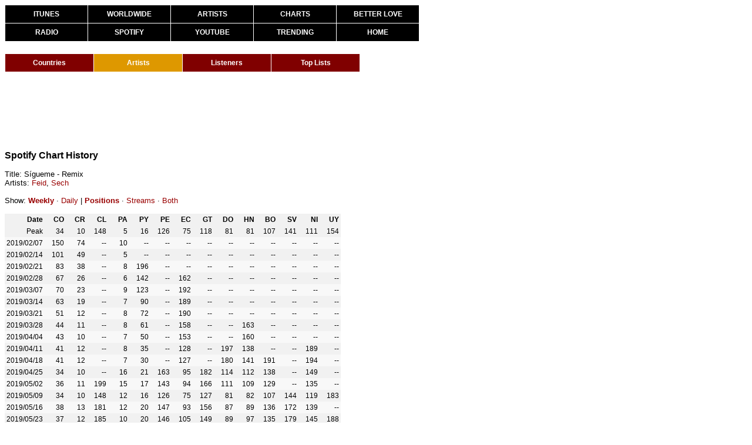

--- FILE ---
content_type: text/html
request_url: https://kworb.net/spotify/track/7IpRYJ71dk98P0SmgnNLYh.html
body_size: 5808
content:
<!DOCTYPE html>
<html lang="en"><head><title>Feid - Sígueme - Remix - Spotify Chart History</title>
<link rel="stylesheet" type="text/css" href="/css/standard0002.css" />
<link rel="stylesheet" type="text/css" href="/css/tables0010.css" />
<link rel="stylesheet" type="text/css" href="/css/menus0001.css" />
<meta http-equiv="Content-Type" content="text/html; charset=UTF-8">
<meta name="description" content="A website that collects and analyzes music data from around the world. All of the charts, sales and streams, constantly updated.">
<meta name="keywords" content="music, charts, iTunes, Spotify, YouTube, artists, radio, popularity, sales, streaming, views, certifications">
<script src="https://ajax.googleapis.com/ajax/libs/jquery/1.12.4/jquery.min.js"></script>
<script src="/sorttable.js"></script>
<script>
  (function(i,s,o,g,r,a,m){i['GoogleAnalyticsObject']=r;i[r]=i[r]||function(){
  (i[r].q=i[r].q||[]).push(arguments)},i[r].l=1*new Date();a=s.createElement(o),
  m=s.getElementsByTagName(o)[0];a.async=1;a.src=g;m.parentNode.insertBefore(a,m)
  })(window,document,'script','//www.google-analytics.com/analytics.js','ga');

  ga('create', 'UA-9102029-6', 'auto');
  ga('send', 'pageview');

</script>
<!-- Global site tag (gtag.js) - Google Analytics -->
<script async src="https://www.googletagmanager.com/gtag/js?id=G-KT17KMYDCD"></script>
<script>
  window.dataLayer = window.dataLayer || [];
  function gtag(){dataLayer.push(arguments);}
  gtag('js', new Date());

  gtag('config', 'G-KT17KMYDCD');
</script>
</head><body><div class="container">
<div id="mainmenu" class="subcontainer">
<ul>
<li class="top"><a href="/pop">ITUNES</a></li>
<li class="top"><a href="/ww">WORLDWIDE</a></li>
<li class="top"><a href="/itunes">ARTISTS</a></li>
<li class="top"><a href="/charts">CHARTS</a></li>
<li class="top right"><a href="https://www.youtube.com/watch?v=w1v3Zwy622Q">BETTER LOVE</a></li>
<li><a href="/radio">RADIO</a></li>
<li><a href="/spotify">SPOTIFY</a></li>
<li><a href="/youtube">YOUTUBE</a></li>
<li><a href="/youtube/trending.html">TRENDING</a></li>
<li class="right"><a href="/">HOME</a></li>
</ul>
</div>
<div id="submenu" class="subcontainer"><ul class="spotifymenu"><li><a href="/spotify/">Countries</a></li><li><a class="chosen" href="/spotify/artists.html">Artists</a></li><li><a href="/spotify/listeners.html">Listeners</a></li><li><a href="/spotify/toplists.html">Top Lists</a></li></ul></div>
<div class="subcontainer" id="topbannerad"><script async src="//pagead2.googlesyndication.com/pagead/js/adsbygoogle.js"></script>
<!-- Spotify top banner - subpages -->
<ins class="adsbygoogle"
     style="display:inline-block;width:728px;height:90px"
     data-ad-client="ca-pub-3576242505804573"
     data-ad-slot="5163031571"></ins>
<script>
(adsbygoogle = window.adsbygoogle || []).push({});
</script></div>
<div class="subcontainer"><span class="pagetitle">Spotify Chart History</span><br><br>
Title: Sígueme - Remix<br>
Artists: <a href="../artist/2LRoIwlKmHjgvigdNGBHNo.html">Feid</a>, <a href="../artist/77ziqFxp5gaInVrF2lj4ht.html">Sech</a>
<br><br>
Show: <a href="javascript:weekly();" id="weekly" style="font-weight:bold;">Weekly</a> · <a href="javascript:daily();" id="daily">Daily</a> | <a href="javascript:positions();" id="positions" style="font-weight:bold;">Positions</a> · <a href="javascript:streams();" id="streams">Streams</a> · <a href="javascript:both();" id="both">Both</a>
<br><br>
<div class="weekly">
<table><tr><th>Date</th>
<th>CO</th>
<th>CR</th>
<th>CL</th>
<th>PA</th>
<th>PY</th>
<th>PE</th>
<th>EC</th>
<th>GT</th>
<th>DO</th>
<th>HN</th>
<th>BO</th>
<th>SV</th>
<th>NI</th>
<th>UY</th>
</tr>
<tr class="s tot"><td>Total</td>
<td>4,909,234</td>
<td>3,251,405</td>
<td>3,001,789</td>
<td>2,763,809</td>
<td>1,989,612</td>
<td>1,372,648</td>
<td>825,438</td>
<td>413,977</td>
<td>400,403</td>
<td>262,872</td>
<td>259,174</td>
<td>140,494</td>
<td>89,542</td>
<td>53,887</td>
</tr>
<tr class="pr"><td>Peak</td>
<td><span class="p">34</span><span class="b"> (</span><span class="s">188,425</span><span class="b">)</span></td>
<td><span class="p">10</span><span class="b"> (</span><span class="s">114,220</span><span class="b">)</span></td>
<td><span class="p">148</span><span class="b"> (</span><span class="s">182,093</span><span class="b">)</span></td>
<td><span class="p">5</span><span class="b"> (</span><span class="s">90,822</span><span class="b">)</span></td>
<td><span class="p">16</span><span class="b"> (</span><span class="s">88,223</span><span class="b">)</span></td>
<td><span class="p">126</span><span class="b"> (</span><span class="s">87,672</span><span class="b">)</span></td>
<td><span class="p">75</span><span class="b"> (</span><span class="s">40,801</span><span class="b">)</span></td>
<td><span class="p">118</span><span class="b"> (</span><span class="s">24,758</span><span class="b">)</span></td>
<td><span class="p">81</span><span class="b"> (</span><span class="s">17,516</span><span class="b">)</span></td>
<td><span class="p">81</span><span class="b"> (</span><span class="s">11,139</span><span class="b">)</span></td>
<td><span class="p">107</span><span class="b"> (</span><span class="s">14,941</span><span class="b">)</span></td>
<td><span class="p">141</span><span class="b"> (</span><span class="s">10,835</span><span class="b">)</span></td>
<td><span class="p">111</span><span class="b"> (</span><span class="s">4,750</span><span class="b">)</span></td>
<td><span class="p">154</span><span class="b"> (</span><span class="s">11,709</span><span class="b">)</span></td>
</tr>
<tr><td>2019/02/07</td><td><span class="p">150</span><span class="b"> (</span><span class="s">49,290</span><span class="b">)</span></td><td><span class="p">74</span><span class="b"> (</span><span class="s">30,072</span><span class="b">)</span></td><td>--</td><td><span class="p">10</span><span class="b"> (</span><span class="s">74,208</span><span class="b">)</span></td><td>--</td><td>--</td><td>--</td><td>--</td><td>--</td><td>--</td><td>--</td><td>--</td><td>--</td><td>--</td></tr>
<tr><td>2019/02/14</td><td><span class="p">101</span><span class="b"> (</span><span class="s">68,436</span><span class="b">)</span></td><td><span class="p">49</span><span class="b"> (</span><span class="s">47,796</span><span class="b">)</span></td><td>--</td><td><span class="p">5</span><span class="b"> (</span><span class="s">90,822</span><span class="b">)</span></td><td>--</td><td>--</td><td>--</td><td>--</td><td>--</td><td>--</td><td>--</td><td>--</td><td>--</td><td>--</td></tr>
<tr><td>2019/02/21</td><td><span class="p">83</span><span class="b"> (</span><span class="s">82,001</span><span class="b">)</span></td><td><span class="p">38</span><span class="b"> (</span><span class="s">59,152</span><span class="b">)</span></td><td>--</td><td><span class="p">8</span><span class="b"> (</span><span class="s">75,616</span><span class="b">)</span></td><td><span class="p">196</span><span class="b"> (</span><span class="s">10,411</span><span class="b">)</span></td><td>--</td><td>--</td><td>--</td><td>--</td><td>--</td><td>--</td><td>--</td><td>--</td><td>--</td></tr>
<tr><td>2019/02/28</td><td><span class="p">67</span><span class="b"> (</span><span class="s">93,767</span><span class="b">)</span></td><td><span class="p">26</span><span class="b"> (</span><span class="s">70,939</span><span class="b">)</span></td><td>--</td><td><span class="p">6</span><span class="b"> (</span><span class="s">81,168</span><span class="b">)</span></td><td><span class="p">142</span><span class="b"> (</span><span class="s">13,286</span><span class="b">)</span></td><td>--</td><td><span class="p">162</span><span class="b"> (</span><span class="s">22,059</span><span class="b">)</span></td><td>--</td><td>--</td><td>--</td><td>--</td><td>--</td><td>--</td><td>--</td></tr>
<tr><td>2019/03/07</td><td><span class="p">70</span><span class="b"> (</span><span class="s">94,802</span><span class="b">)</span></td><td><span class="p">23</span><span class="b"> (</span><span class="s">78,818</span><span class="b">)</span></td><td>--</td><td><span class="p">9</span><span class="b"> (</span><span class="s">72,420</span><span class="b">)</span></td><td><span class="p">123</span><span class="b"> (</span><span class="s">16,796</span><span class="b">)</span></td><td>--</td><td><span class="p">192</span><span class="b"> (</span><span class="s">20,239</span><span class="b">)</span></td><td>--</td><td>--</td><td>--</td><td>--</td><td>--</td><td>--</td><td>--</td></tr>
<tr><td>2019/03/14</td><td><span class="p">63</span><span class="b"> (</span><span class="s">96,040</span><span class="b">)</span></td><td><span class="p">19</span><span class="b"> (</span><span class="s">86,782</span><span class="b">)</span></td><td>--</td><td><span class="p">7</span><span class="b"> (</span><span class="s">75,375</span><span class="b">)</span></td><td><span class="p">90</span><span class="b"> (</span><span class="s">19,593</span><span class="b">)</span></td><td>--</td><td><span class="p">189</span><span class="b"> (</span><span class="s">20,712</span><span class="b">)</span></td><td>--</td><td>--</td><td>--</td><td>--</td><td>--</td><td>--</td><td>--</td></tr>
<tr><td>2019/03/21</td><td><span class="p">51</span><span class="b"> (</span><span class="s">114,977</span><span class="b">)</span></td><td><span class="p">12</span><span class="b"> (</span><span class="s">95,122</span><span class="b">)</span></td><td>--</td><td><span class="p">8</span><span class="b"> (</span><span class="s">76,012</span><span class="b">)</span></td><td><span class="p">72</span><span class="b"> (</span><span class="s">24,091</span><span class="b">)</span></td><td>--</td><td><span class="p">190</span><span class="b"> (</span><span class="s">20,788</span><span class="b">)</span></td><td>--</td><td>--</td><td>--</td><td>--</td><td>--</td><td>--</td><td>--</td></tr>
<tr><td>2019/03/28</td><td><span class="p">44</span><span class="b"> (</span><span class="s">144,169</span><span class="b">)</span></td><td><span class="p">11</span><span class="b"> (</span><span class="s">102,575</span><span class="b">)</span></td><td>--</td><td><span class="p">8</span><span class="b"> (</span><span class="s">75,527</span><span class="b">)</span></td><td><span class="p">61</span><span class="b"> (</span><span class="s">29,678</span><span class="b">)</span></td><td>--</td><td><span class="p">158</span><span class="b"> (</span><span class="s">23,297</span><span class="b">)</span></td><td>--</td><td>--</td><td><span class="p">163</span><span class="b"> (</span><span class="s">6,898</span><span class="b">)</span></td><td>--</td><td>--</td><td>--</td><td>--</td></tr>
<tr><td>2019/04/04</td><td><span class="p">43</span><span class="b"> (</span><span class="s">153,891</span><span class="b">)</span></td><td><span class="p">10</span><span class="b"> (</span><span class="s">110,030</span><span class="b">)</span></td><td>--</td><td><span class="p">7</span><span class="b"> (</span><span class="s">90,448</span><span class="b">)</span></td><td><span class="p">50</span><span class="b"> (</span><span class="s">41,920</span><span class="b">)</span></td><td>--</td><td><span class="p">153</span><span class="b"> (</span><span class="s">24,045</span><span class="b">)</span></td><td>--</td><td>--</td><td><span class="p">160</span><span class="b"> (</span><span class="s">6,997</span><span class="b">)</span></td><td>--</td><td>--</td><td>--</td><td>--</td></tr>
<tr><td>2019/04/11</td><td><span class="p">41</span><span class="b"> (</span><span class="s">154,417</span><span class="b">)</span></td><td><span class="p">12</span><span class="b"> (</span><span class="s">107,326</span><span class="b">)</span></td><td>--</td><td><span class="p">8</span><span class="b"> (</span><span class="s">82,781</span><span class="b">)</span></td><td><span class="p">35</span><span class="b"> (</span><span class="s">54,186</span><span class="b">)</span></td><td>--</td><td><span class="p">128</span><span class="b"> (</span><span class="s">26,881</span><span class="b">)</span></td><td>--</td><td><span class="p">197</span><span class="b"> (</span><span class="s">8,985</span><span class="b">)</span></td><td><span class="p">138</span><span class="b"> (</span><span class="s">7,538</span><span class="b">)</span></td><td>--</td><td>--</td><td><span class="p">189</span><span class="b"> (</span><span class="s">2,881</span><span class="b">)</span></td><td>--</td></tr>
<tr><td>2019/04/18</td><td><span class="p">41</span><span class="b"> (</span><span class="s">157,365</span><span class="b">)</span></td><td><span class="p">12</span><span class="b"> (</span><span class="s">105,872</span><span class="b">)</span></td><td>--</td><td><span class="p">7</span><span class="b"> (</span><span class="s">87,075</span><span class="b">)</span></td><td><span class="p">30</span><span class="b"> (</span><span class="s">70,784</span><span class="b">)</span></td><td>--</td><td><span class="p">127</span><span class="b"> (</span><span class="s">28,831</span><span class="b">)</span></td><td>--</td><td><span class="p">180</span><span class="b"> (</span><span class="s">10,236</span><span class="b">)</span></td><td><span class="p">141</span><span class="b"> (</span><span class="s">8,250</span><span class="b">)</span></td><td><span class="p">191</span><span class="b"> (</span><span class="s">10,101</span><span class="b">)</span></td><td>--</td><td><span class="p">194</span><span class="b"> (</span><span class="s">2,932</span><span class="b">)</span></td><td>--</td></tr>
<tr><td>2019/04/25</td><td><span class="p">34</span><span class="b"> (</span><span class="s">165,430</span><span class="b">)</span></td><td><span class="p">10</span><span class="b"> (</span><span class="s">114,220</span><span class="b">)</span></td><td>--</td><td><span class="p">16</span><span class="b"> (</span><span class="s">86,062</span><span class="b">)</span></td><td><span class="p">21</span><span class="b"> (</span><span class="s">73,928</span><span class="b">)</span></td><td><span class="p">163</span><span class="b"> (</span><span class="s">64,728</span><span class="b">)</span></td><td><span class="p">95</span><span class="b"> (</span><span class="s">34,609</span><span class="b">)</span></td><td><span class="p">182</span><span class="b"> (</span><span class="s">13,354</span><span class="b">)</span></td><td><span class="p">114</span><span class="b"> (</span><span class="s">12,841</span><span class="b">)</span></td><td><span class="p">112</span><span class="b"> (</span><span class="s">8,732</span><span class="b">)</span></td><td><span class="p">138</span><span class="b"> (</span><span class="s">11,949</span><span class="b">)</span></td><td>--</td><td><span class="p">149</span><span class="b"> (</span><span class="s">3,201</span><span class="b">)</span></td><td>--</td></tr>
<tr><td>2019/05/02</td><td><span class="p">36</span><span class="b"> (</span><span class="s">177,061</span><span class="b">)</span></td><td><span class="p">11</span><span class="b"> (</span><span class="s">111,007</span><span class="b">)</span></td><td><span class="p">199</span><span class="b"> (</span><span class="s">143,246</span><span class="b">)</span></td><td><span class="p">15</span><span class="b"> (</span><span class="s">77,664</span><span class="b">)</span></td><td><span class="p">17</span><span class="b"> (</span><span class="s">81,992</span><span class="b">)</span></td><td><span class="p">143</span><span class="b"> (</span><span class="s">70,694</span><span class="b">)</span></td><td><span class="p">94</span><span class="b"> (</span><span class="s">35,293</span><span class="b">)</span></td><td><span class="p">166</span><span class="b"> (</span><span class="s">15,395</span><span class="b">)</span></td><td><span class="p">111</span><span class="b"> (</span><span class="s">13,752</span><span class="b">)</span></td><td><span class="p">109</span><span class="b"> (</span><span class="s">9,182</span><span class="b">)</span></td><td><span class="p">129</span><span class="b"> (</span><span class="s">12,232</span><span class="b">)</span></td><td>--</td><td><span class="p">135</span><span class="b"> (</span><span class="s">3,574</span><span class="b">)</span></td><td>--</td></tr>
<tr><td>2019/05/09</td><td><span class="p">34</span><span class="b"> (</span><span class="s">188,425</span><span class="b">)</span></td><td><span class="p">10</span><span class="b"> (</span><span class="s">111,905</span><span class="b">)</span></td><td><span class="p">148</span><span class="b"> (</span><span class="s">182,093</span><span class="b">)</span></td><td><span class="p">12</span><span class="b"> (</span><span class="s">72,152</span><span class="b">)</span></td><td><span class="p">16</span><span class="b"> (</span><span class="s">88,223</span><span class="b">)</span></td><td><span class="p">126</span><span class="b"> (</span><span class="s">87,672</span><span class="b">)</span></td><td><span class="p">75</span><span class="b"> (</span><span class="s">40,801</span><span class="b">)</span></td><td><span class="p">127</span><span class="b"> (</span><span class="s">19,512</span><span class="b">)</span></td><td><span class="p">81</span><span class="b"> (</span><span class="s">17,516</span><span class="b">)</span></td><td><span class="p">82</span><span class="b"> (</span><span class="s">11,102</span><span class="b">)</span></td><td><span class="p">107</span><span class="b"> (</span><span class="s">14,941</span><span class="b">)</span></td><td><span class="p">144</span><span class="b"> (</span><span class="s">9,625</span><span class="b">)</span></td><td><span class="p">119</span><span class="b"> (</span><span class="s">3,959</span><span class="b">)</span></td><td><span class="p">183</span><span class="b"> (</span><span class="s">10,165</span><span class="b">)</span></td></tr>
<tr><td>2019/05/16</td><td><span class="p">38</span><span class="b"> (</span><span class="s">175,934</span><span class="b">)</span></td><td><span class="p">13</span><span class="b"> (</span><span class="s">105,006</span><span class="b">)</span></td><td><span class="p">181</span><span class="b"> (</span><span class="s">164,354</span><span class="b">)</span></td><td><span class="p">12</span><span class="b"> (</span><span class="s">67,802</span><span class="b">)</span></td><td><span class="p">20</span><span class="b"> (</span><span class="s">71,933</span><span class="b">)</span></td><td><span class="p">147</span><span class="b"> (</span><span class="s">76,297</span><span class="b">)</span></td><td><span class="p">93</span><span class="b"> (</span><span class="s">37,171</span><span class="b">)</span></td><td><span class="p">156</span><span class="b"> (</span><span class="s">17,670</span><span class="b">)</span></td><td><span class="p">87</span><span class="b"> (</span><span class="s">15,986</span><span class="b">)</span></td><td><span class="p">89</span><span class="b"> (</span><span class="s">10,319</span><span class="b">)</span></td><td><span class="p">136</span><span class="b"> (</span><span class="s">12,434</span><span class="b">)</span></td><td><span class="p">172</span><span class="b"> (</span><span class="s">8,298</span><span class="b">)</span></td><td><span class="p">139</span><span class="b"> (</span><span class="s">3,651</span><span class="b">)</span></td><td>--</td></tr>
<tr><td>2019/05/23</td><td><span class="p">37</span><span class="b"> (</span><span class="s">175,363</span><span class="b">)</span></td><td><span class="p">12</span><span class="b"> (</span><span class="s">100,277</span><span class="b">)</span></td><td><span class="p">185</span><span class="b"> (</span><span class="s">152,399</span><span class="b">)</span></td><td><span class="p">10</span><span class="b"> (</span><span class="s">66,049</span><span class="b">)</span></td><td><span class="p">20</span><span class="b"> (</span><span class="s">74,997</span><span class="b">)</span></td><td><span class="p">146</span><span class="b"> (</span><span class="s">76,026</span><span class="b">)</span></td><td><span class="p">105</span><span class="b"> (</span><span class="s">35,758</span><span class="b">)</span></td><td><span class="p">149</span><span class="b"> (</span><span class="s">18,102</span><span class="b">)</span></td><td><span class="p">89</span><span class="b"> (</span><span class="s">16,088</span><span class="b">)</span></td><td><span class="p">97</span><span class="b"> (</span><span class="s">9,748</span><span class="b">)</span></td><td><span class="p">135</span><span class="b"> (</span><span class="s">12,387</span><span class="b">)</span></td><td><span class="p">179</span><span class="b"> (</span><span class="s">8,221</span><span class="b">)</span></td><td><span class="p">145</span><span class="b"> (</span><span class="s">3,512</span><span class="b">)</span></td><td><span class="p">188</span><span class="b"> (</span><span class="s">9,915</span><span class="b">)</span></td></tr>
<tr><td>2019/05/30</td><td><span class="p">36</span><span class="b"> (</span><span class="s">170,519</span><span class="b">)</span></td><td><span class="p">15</span><span class="b"> (</span><span class="s">93,201</span><span class="b">)</span></td><td><span class="p">189</span><span class="b"> (</span><span class="s">151,338</span><span class="b">)</span></td><td><span class="p">11</span><span class="b"> (</span><span class="s">60,153</span><span class="b">)</span></td><td><span class="p">22</span><span class="b"> (</span><span class="s">70,186</span><span class="b">)</span></td><td><span class="p">159</span><span class="b"> (</span><span class="s">72,168</span><span class="b">)</span></td><td><span class="p">118</span><span class="b"> (</span><span class="s">33,512</span><span class="b">)</span></td><td><span class="p">166</span><span class="b"> (</span><span class="s">17,360</span><span class="b">)</span></td><td><span class="p">83</span><span class="b"> (</span><span class="s">16,697</span><span class="b">)</span></td><td><span class="p">107</span><span class="b"> (</span><span class="s">9,269</span><span class="b">)</span></td><td><span class="p">152</span><span class="b"> (</span><span class="s">11,478</span><span class="b">)</span></td><td><span class="p">188</span><span class="b"> (</span><span class="s">8,081</span><span class="b">)</span></td><td><span class="p">141</span><span class="b"> (</span><span class="s">3,531</span><span class="b">)</span></td><td>--</td></tr>
<tr><td>2019/06/06</td><td><span class="p">40</span><span class="b"> (</span><span class="s">154,342</span><span class="b">)</span></td><td><span class="p">18</span><span class="b"> (</span><span class="s">87,275</span><span class="b">)</span></td><td>--</td><td><span class="p">14</span><span class="b"> (</span><span class="s">55,623</span><span class="b">)</span></td><td><span class="p">22</span><span class="b"> (</span><span class="s">69,184</span><span class="b">)</span></td><td><span class="p">193</span><span class="b"> (</span><span class="s">64,699</span><span class="b">)</span></td><td><span class="p">125</span><span class="b"> (</span><span class="s">30,632</span><span class="b">)</span></td><td><span class="p">189</span><span class="b"> (</span><span class="s">15,942</span><span class="b">)</span></td><td><span class="p">95</span><span class="b"> (</span><span class="s">16,064</span><span class="b">)</span></td><td><span class="p">118</span><span class="b"> (</span><span class="s">8,523</span><span class="b">)</span></td><td><span class="p">166</span><span class="b"> (</span><span class="s">10,508</span><span class="b">)</span></td><td><span class="p">196</span><span class="b"> (</span><span class="s">7,864</span><span class="b">)</span></td><td><span class="p">143</span><span class="b"> (</span><span class="s">3,565</span><span class="b">)</span></td><td>--</td></tr>
<tr><td>2019/06/13</td><td><span class="p">40</span><span class="b"> (</span><span class="s">153,065</span><span class="b">)</span></td><td><span class="p">18</span><span class="b"> (</span><span class="s">81,754</span><span class="b">)</span></td><td><span class="p">198</span><span class="b"> (</span><span class="s">146,827</span><span class="b">)</span></td><td><span class="p">15</span><span class="b"> (</span><span class="s">51,847</span><span class="b">)</span></td><td><span class="p">23</span><span class="b"> (</span><span class="s">79,492</span><span class="b">)</span></td><td><span class="p">182</span><span class="b"> (</span><span class="s">67,635</span><span class="b">)</span></td><td><span class="p">126</span><span class="b"> (</span><span class="s">30,216</span><span class="b">)</span></td><td><span class="p">177</span><span class="b"> (</span><span class="s">16,533</span><span class="b">)</span></td><td><span class="p">99</span><span class="b"> (</span><span class="s">14,592</span><span class="b">)</span></td><td><span class="p">124</span><span class="b"> (</span><span class="s">8,521</span><span class="b">)</span></td><td><span class="p">167</span><span class="b"> (</span><span class="s">10,777</span><span class="b">)</span></td><td>--</td><td><span class="p">173</span><span class="b"> (</span><span class="s">3,201</span><span class="b">)</span></td><td>--</td></tr>
<tr><td>2019/06/20</td><td><span class="p">40</span><span class="b"> (</span><span class="s">150,677</span><span class="b">)</span></td><td><span class="p">20</span><span class="b"> (</span><span class="s">77,106</span><span class="b">)</span></td><td><span class="p">190</span><span class="b"> (</span><span class="s">146,700</span><span class="b">)</span></td><td><span class="p">18</span><span class="b"> (</span><span class="s">50,892</span><span class="b">)</span></td><td><span class="p">25</span><span class="b"> (</span><span class="s">71,015</span><span class="b">)</span></td><td><span class="p">167</span><span class="b"> (</span><span class="s">65,780</span><span class="b">)</span></td><td><span class="p">129</span><span class="b"> (</span><span class="s">29,586</span><span class="b">)</span></td><td><span class="p">172</span><span class="b"> (</span><span class="s">16,201</span><span class="b">)</span></td><td><span class="p">124</span><span class="b"> (</span><span class="s">13,533</span><span class="b">)</span></td><td><span class="p">125</span><span class="b"> (</span><span class="s">8,082</span><span class="b">)</span></td><td><span class="p">146</span><span class="b"> (</span><span class="s">11,021</span><span class="b">)</span></td><td><span class="p">197</span><span class="b"> (</span><span class="s">7,959</span><span class="b">)</span></td><td><span class="p">171</span><span class="b"> (</span><span class="s">3,359</span><span class="b">)</span></td><td>--</td></tr>
<tr><td>2019/06/27</td><td><span class="p">44</span><span class="b"> (</span><span class="s">141,827</span><span class="b">)</span></td><td><span class="p">25</span><span class="b"> (</span><span class="s">69,254</span><span class="b">)</span></td><td>--</td><td><span class="p">21</span><span class="b"> (</span><span class="s">45,256</span><span class="b">)</span></td><td><span class="p">29</span><span class="b"> (</span><span class="s">65,245</span><span class="b">)</span></td><td><span class="p">186</span><span class="b"> (</span><span class="s">62,070</span><span class="b">)</span></td><td><span class="p">134</span><span class="b"> (</span><span class="s">27,988</span><span class="b">)</span></td><td><span class="p">198</span><span class="b"> (</span><span class="s">15,236</span><span class="b">)</span></td><td><span class="p">133</span><span class="b"> (</span><span class="s">12,181</span><span class="b">)</span></td><td><span class="p">137</span><span class="b"> (</span><span class="s">7,768</span><span class="b">)</span></td><td><span class="p">174</span><span class="b"> (</span><span class="s">9,713</span><span class="b">)</span></td><td>--</td><td><span class="p">168</span><span class="b"> (</span><span class="s">3,280</span><span class="b">)</span></td><td>--</td></tr>
<tr><td>2019/07/04</td><td><span class="p">56</span><span class="b"> (</span><span class="s">116,972</span><span class="b">)</span></td><td><span class="p">32</span><span class="b"> (</span><span class="s">62,534</span><span class="b">)</span></td><td>--</td><td><span class="p">27</span><span class="b"> (</span><span class="s">44,360</span><span class="b">)</span></td><td><span class="p">35</span><span class="b"> (</span><span class="s">60,437</span><span class="b">)</span></td><td><span class="p">191</span><span class="b"> (</span><span class="s">58,341</span><span class="b">)</span></td><td><span class="p">145</span><span class="b"> (</span><span class="s">27,042</span><span class="b">)</span></td><td>--</td><td><span class="p">147</span><span class="b"> (</span><span class="s">11,570</span><span class="b">)</span></td><td><span class="p">145</span><span class="b"> (</span><span class="s">7,457</span><span class="b">)</span></td><td>--</td><td>--</td><td><span class="p">178</span><span class="b"> (</span><span class="s">3,313</span><span class="b">)</span></td><td>--</td></tr>
<tr><td>2019/07/11</td><td><span class="p">53</span><span class="b"> (</span><span class="s">115,181</span><span class="b">)</span></td><td><span class="p">31</span><span class="b"> (</span><span class="s">60,954</span><span class="b">)</span></td><td>--</td><td><span class="p">24</span><span class="b"> (</span><span class="s">41,708</span><span class="b">)</span></td><td><span class="p">36</span><span class="b"> (</span><span class="s">55,366</span><span class="b">)</span></td><td><span class="p">190</span><span class="b"> (</span><span class="s">60,401</span><span class="b">)</span></td><td><span class="p">151</span><span class="b"> (</span><span class="s">26,574</span><span class="b">)</span></td><td>--</td><td><span class="p">135</span><span class="b"> (</span><span class="s">12,085</span><span class="b">)</span></td><td><span class="p">146</span><span class="b"> (</span><span class="s">7,570</span><span class="b">)</span></td><td><span class="p">177</span><span class="b"> (</span><span class="s">9,529</span><span class="b">)</span></td><td>--</td><td><span class="p">190</span><span class="b"> (</span><span class="s">3,110</span><span class="b">)</span></td><td>--</td></tr>
<tr><td>2019/07/18</td><td><span class="p">53</span><span class="b"> (</span><span class="s">114,967</span><span class="b">)</span></td><td><span class="p">32</span><span class="b"> (</span><span class="s">61,700</span><span class="b">)</span></td><td>--</td><td><span class="p">23</span><span class="b"> (</span><span class="s">43,937</span><span class="b">)</span></td><td><span class="p">34</span><span class="b"> (</span><span class="s">58,284</span><span class="b">)</span></td><td><span class="p">184</span><span class="b"> (</span><span class="s">63,929</span><span class="b">)</span></td><td><span class="p">150</span><span class="b"> (</span><span class="s">27,680</span><span class="b">)</span></td><td><span class="p">160</span><span class="b"> (</span><span class="s">18,924</span><span class="b">)</span></td><td><span class="p">117</span><span class="b"> (</span><span class="s">14,196</span><span class="b">)</span></td><td><span class="p">126</span><span class="b"> (</span><span class="s">8,797</span><span class="b">)</span></td><td><span class="p">146</span><span class="b"> (</span><span class="s">11,462</span><span class="b">)</span></td><td>--</td><td><span class="p">175</span><span class="b"> (</span><span class="s">3,437</span><span class="b">)</span></td><td>--</td></tr>
<tr><td>2019/07/25</td><td><span class="p">55</span><span class="b"> (</span><span class="s">113,804</span><span class="b">)</span></td><td><span class="p">31</span><span class="b"> (</span><span class="s">63,036</span><span class="b">)</span></td><td><span class="p">189</span><span class="b"> (</span><span class="s">144,548</span><span class="b">)</span></td><td><span class="p">20</span><span class="b"> (</span><span class="s">46,222</span><span class="b">)</span></td><td><span class="p">35</span><span class="b"> (</span><span class="s">54,601</span><span class="b">)</span></td><td><span class="p">157</span><span class="b"> (</span><span class="s">69,745</span><span class="b">)</span></td><td><span class="p">126</span><span class="b"> (</span><span class="s">29,982</span><span class="b">)</span></td><td><span class="p">125</span><span class="b"> (</span><span class="s">22,466</span><span class="b">)</span></td><td><span class="p">102</span><span class="b"> (</span><span class="s">15,494</span><span class="b">)</span></td><td><span class="p">95</span><span class="b"> (</span><span class="s">10,311</span><span class="b">)</span></td><td><span class="p">130</span><span class="b"> (</span><span class="s">12,443</span><span class="b">)</span></td><td><span class="p">158</span><span class="b"> (</span><span class="s">9,512</span><span class="b">)</span></td><td><span class="p">124</span><span class="b"> (</span><span class="s">3,953</span><span class="b">)</span></td><td><span class="p">165</span><span class="b"> (</span><span class="s">10,983</span><span class="b">)</span></td></tr>
<tr><td>2019/08/01</td><td><span class="p">55</span><span class="b"> (</span><span class="s">110,581</span><span class="b">)</span></td><td><span class="p">36</span><span class="b"> (</span><span class="s">63,311</span><span class="b">)</span></td><td><span class="p">170</span><span class="b"> (</span><span class="s">158,575</span><span class="b">)</span></td><td><span class="p">24</span><span class="b"> (</span><span class="s">43,834</span><span class="b">)</span></td><td><span class="p">37</span><span class="b"> (</span><span class="s">52,656</span><span class="b">)</span></td><td><span class="p">152</span><span class="b"> (</span><span class="s">67,741</span><span class="b">)</span></td><td><span class="p">131</span><span class="b"> (</span><span class="s">29,853</span><span class="b">)</span></td><td><span class="p">123</span><span class="b"> (</span><span class="s">23,160</span><span class="b">)</span></td><td><span class="p">107</span><span class="b"> (</span><span class="s">14,902</span><span class="b">)</span></td><td><span class="p">81</span><span class="b"> (</span><span class="s">11,139</span><span class="b">)</span></td><td><span class="p">131</span><span class="b"> (</span><span class="s">12,849</span><span class="b">)</span></td><td><span class="p">142</span><span class="b"> (</span><span class="s">10,218</span><span class="b">)</span></td><td><span class="p">111</span><span class="b"> (</span><span class="s">4,525</span><span class="b">)</span></td><td><span class="p">154</span><span class="b"> (</span><span class="s">11,709</span><span class="b">)</span></td></tr>
<tr><td>2019/08/08</td><td><span class="p">55</span><span class="b"> (</span><span class="s">106,168</span><span class="b">)</span></td><td><span class="p">39</span><span class="b"> (</span><span class="s">60,468</span><span class="b">)</span></td><td><span class="p">183</span><span class="b"> (</span><span class="s">162,022</span><span class="b">)</span></td><td><span class="p">26</span><span class="b"> (</span><span class="s">40,641</span><span class="b">)</span></td><td><span class="p">43</span><span class="b"> (</span><span class="s">50,777</span><span class="b">)</span></td><td><span class="p">168</span><span class="b"> (</span><span class="s">68,984</span><span class="b">)</span></td><td><span class="p">150</span><span class="b"> (</span><span class="s">28,290</span><span class="b">)</span></td><td><span class="p">122</span><span class="b"> (</span><span class="s">22,996</span><span class="b">)</span></td><td><span class="p">107</span><span class="b"> (</span><span class="s">15,167</span><span class="b">)</span></td><td><span class="p">89</span><span class="b"> (</span><span class="s">10,794</span><span class="b">)</span></td><td><span class="p">139</span><span class="b"> (</span><span class="s">12,000</span><span class="b">)</span></td><td><span class="p">151</span><span class="b"> (</span><span class="s">9,510</span><span class="b">)</span></td><td><span class="p">136</span><span class="b"> (</span><span class="s">4,382</span><span class="b">)</span></td><td><span class="p">181</span><span class="b"> (</span><span class="s">11,115</span><span class="b">)</span></td></tr>
<tr><td>2019/08/15</td><td><span class="p">54</span><span class="b"> (</span><span class="s">104,243</span><span class="b">)</span></td><td><span class="p">40</span><span class="b"> (</span><span class="s">57,279</span><span class="b">)</span></td><td><span class="p">186</span><span class="b"> (</span><span class="s">158,846</span><span class="b">)</span></td><td><span class="p">28</span><span class="b"> (</span><span class="s">39,914</span><span class="b">)</span></td><td><span class="p">50</span><span class="b"> (</span><span class="s">46,029</span><span class="b">)</span></td><td><span class="p">186</span><span class="b"> (</span><span class="s">68,369</span><span class="b">)</span></td><td><span class="p">162</span><span class="b"> (</span><span class="s">27,611</span><span class="b">)</span></td><td><span class="p">125</span><span class="b"> (</span><span class="s">23,457</span><span class="b">)</span></td><td><span class="p">111</span><span class="b"> (</span><span class="s">15,087</span><span class="b">)</span></td><td><span class="p">84</span><span class="b"> (</span><span class="s">11,016</span><span class="b">)</span></td><td><span class="p">145</span><span class="b"> (</span><span class="s">12,800</span><span class="b">)</span></td><td><span class="p">149</span><span class="b"> (</span><span class="s">9,962</span><span class="b">)</span></td><td><span class="p">117</span><span class="b"> (</span><span class="s">4,631</span><span class="b">)</span></td><td>--</td></tr>
<tr><td>2019/08/22</td><td><span class="p">59</span><span class="b"> (</span><span class="s">101,024</span><span class="b">)</span></td><td><span class="p">43</span><span class="b"> (</span><span class="s">55,996</span><span class="b">)</span></td><td><span class="p">188</span><span class="b"> (</span><span class="s">158,820</span><span class="b">)</span></td><td><span class="p">29</span><span class="b"> (</span><span class="s">39,914</span><span class="b">)</span></td><td><span class="p">53</span><span class="b"> (</span><span class="s">40,510</span><span class="b">)</span></td><td><span class="p">190</span><span class="b"> (</span><span class="s">68,662</span><span class="b">)</span></td><td><span class="p">172</span><span class="b"> (</span><span class="s">26,514</span><span class="b">)</span></td><td><span class="p">118</span><span class="b"> (</span><span class="s">23,942</span><span class="b">)</span></td><td><span class="p">115</span><span class="b"> (</span><span class="s">13,946</span><span class="b">)</span></td><td><span class="p">85</span><span class="b"> (</span><span class="s">11,138</span><span class="b">)</span></td><td><span class="p">142</span><span class="b"> (</span><span class="s">12,895</span><span class="b">)</span></td><td><span class="p">155</span><span class="b"> (</span><span class="s">10,111</span><span class="b">)</span></td><td><span class="p">148</span><span class="b"> (</span><span class="s">4,718</span><span class="b">)</span></td><td>--</td></tr>
<tr><td>2019/08/29</td><td><span class="p">62</span><span class="b"> (</span><span class="s">98,431</span><span class="b">)</span></td><td><span class="p">44</span><span class="b"> (</span><span class="s">55,169</span><span class="b">)</span></td><td>--</td><td><span class="p">31</span><span class="b"> (</span><span class="s">36,791</span><span class="b">)</span></td><td><span class="p">62</span><span class="b"> (</span><span class="s">36,054</span><span class="b">)</span></td><td>--</td><td><span class="p">177</span><span class="b"> (</span><span class="s">25,780</span><span class="b">)</span></td><td><span class="p">126</span><span class="b"> (</span><span class="s">22,989</span><span class="b">)</span></td><td><span class="p">124</span><span class="b"> (</span><span class="s">13,777</span><span class="b">)</span></td><td><span class="p">93</span><span class="b"> (</span><span class="s">10,474</span><span class="b">)</span></td><td><span class="p">149</span><span class="b"> (</span><span class="s">12,399</span><span class="b">)</span></td><td><span class="p">163</span><span class="b"> (</span><span class="s">9,917</span><span class="b">)</span></td><td>--</td><td>--</td></tr>
<tr><td>2019/09/05</td><td><span class="p">62</span><span class="b"> (</span><span class="s">98,464</span><span class="b">)</span></td><td><span class="p">42</span><span class="b"> (</span><span class="s">55,988</span><span class="b">)</span></td><td><span class="p">182</span><span class="b"> (</span><span class="s">169,580</span><span class="b">)</span></td><td><span class="p">31</span><span class="b"> (</span><span class="s">38,522</span><span class="b">)</span></td><td><span class="p">65</span><span class="b"> (</span><span class="s">33,347</span><span class="b">)</span></td><td><span class="p">184</span><span class="b"> (</span><span class="s">68,578</span><span class="b">)</span></td><td><span class="p">176</span><span class="b"> (</span><span class="s">27,085</span><span class="b">)</span></td><td><span class="p">118</span><span class="b"> (</span><span class="s">24,758</span><span class="b">)</span></td><td><span class="p">116</span><span class="b"> (</span><span class="s">14,998</span><span class="b">)</span></td><td><span class="p">94</span><span class="b"> (</span><span class="s">10,581</span><span class="b">)</span></td><td><span class="p">159</span><span class="b"> (</span><span class="s">12,187</span><span class="b">)</span></td><td><span class="p">141</span><span class="b"> (</span><span class="s">10,835</span><span class="b">)</span></td><td>--</td><td>--</td></tr>
<tr><td>2019/09/12</td><td><span class="p">94</span><span class="b"> (</span><span class="s">79,787</span><span class="b">)</span></td><td><span class="p">47</span><span class="b"> (</span><span class="s">55,851</span><span class="b">)</span></td><td><span class="p">179</span><span class="b"> (</span><span class="s">171,335</span><span class="b">)</span></td><td><span class="p">38</span><span class="b"> (</span><span class="s">35,643</span><span class="b">)</span></td><td><span class="p">71</span><span class="b"> (</span><span class="s">34,186</span><span class="b">)</span></td><td><span class="p">197</span><span class="b"> (</span><span class="s">70,129</span><span class="b">)</span></td><td><span class="p">189</span><span class="b"> (</span><span class="s">26,609</span><span class="b">)</span></td><td><span class="p">133</span><span class="b"> (</span><span class="s">23,750</span><span class="b">)</span></td><td><span class="p">127</span><span class="b"> (</span><span class="s">13,859</span><span class="b">)</span></td><td><span class="p">103</span><span class="b"> (</span><span class="s">9,975</span><span class="b">)</span></td><td><span class="p">177</span><span class="b"> (</span><span class="s">11,851</span><span class="b">)</span></td><td><span class="p">147</span><span class="b"> (</span><span class="s">10,556</span><span class="b">)</span></td><td><span class="p">128</span><span class="b"> (</span><span class="s">4,750</span><span class="b">)</span></td><td>--</td></tr>
<tr><td>2019/09/19</td><td><span class="p">109</span><span class="b"> (</span><span class="s">74,136</span><span class="b">)</span></td><td><span class="p">48</span><span class="b"> (</span><span class="s">55,846</span><span class="b">)</span></td><td>--</td><td><span class="p">35</span><span class="b"> (</span><span class="s">36,484</span><span class="b">)</span></td><td><span class="p">80</span><span class="b"> (</span><span class="s">31,017</span><span class="b">)</span></td><td>--</td><td>--</td><td><span class="p">145</span><span class="b"> (</span><span class="s">21,408</span><span class="b">)</span></td><td><span class="p">137</span><span class="b"> (</span><span class="s">12,888</span><span class="b">)</span></td><td><span class="p">119</span><span class="b"> (</span><span class="s">9,263</span><span class="b">)</span></td><td><span class="p">195</span><span class="b"> (</span><span class="s">11,218</span><span class="b">)</span></td><td><span class="p">177</span><span class="b"> (</span><span class="s">9,825</span><span class="b">)</span></td><td><span class="p">133</span><span class="b"> (</span><span class="s">4,212</span><span class="b">)</span></td><td>--</td></tr>
<tr><td>2019/09/26</td><td><span class="p">112</span><span class="b"> (</span><span class="s">72,219</span><span class="b">)</span></td><td><span class="p">50</span><span class="b"> (</span><span class="s">51,357</span><span class="b">)</span></td><td><span class="p">183</span><span class="b"> (</span><span class="s">154,327</span><span class="b">)</span></td><td><span class="p">39</span><span class="b"> (</span><span class="s">33,496</span><span class="b">)</span></td><td><span class="p">83</span><span class="b"> (</span><span class="s">30,212</span><span class="b">)</span></td><td>--</td><td>--</td><td><span class="p">159</span><span class="b"> (</span><span class="s">20,822</span><span class="b">)</span></td><td><span class="p">143</span><span class="b"> (</span><span class="s">12,307</span><span class="b">)</span></td><td><span class="p">129</span><span class="b"> (</span><span class="s">8,785</span><span class="b">)</span></td><td>--</td><td>--</td><td><span class="p">160</span><span class="b"> (</span><span class="s">4,001</span><span class="b">)</span></td><td>--</td></tr>
<tr><td>2019/10/03</td><td><span class="p">119</span><span class="b"> (</span><span class="s">69,895</span><span class="b">)</span></td><td><span class="p">58</span><span class="b"> (</span><span class="s">42,651</span><span class="b">)</span></td><td><span class="p">184</span><span class="b"> (</span><span class="s">164,422</span><span class="b">)</span></td><td><span class="p">43</span><span class="b"> (</span><span class="s">30,956</span><span class="b">)</span></td><td><span class="p">82</span><span class="b"> (</span><span class="s">29,811</span><span class="b">)</span></td><td>--</td><td>--</td><td>--</td><td><span class="p">182</span><span class="b"> (</span><span class="s">10,103</span><span class="b">)</span></td><td><span class="p">185</span><span class="b"> (</span><span class="s">7,540</span><span class="b">)</span></td><td>--</td><td>--</td><td>--</td><td>--</td></tr>
<tr><td>2019/10/10</td><td><span class="p">120</span><span class="b"> (</span><span class="s">69,286</span><span class="b">)</span></td><td><span class="p">59</span><span class="b"> (</span><span class="s">40,391</span><span class="b">)</span></td><td><span class="p">167</span><span class="b"> (</span><span class="s">175,974</span><span class="b">)</span></td><td><span class="p">42</span><span class="b"> (</span><span class="s">29,333</span><span class="b">)</span></td><td><span class="p">79</span><span class="b"> (</span><span class="s">29,209</span><span class="b">)</span></td><td>--</td><td>--</td><td>--</td><td><span class="p">170</span><span class="b"> (</span><span class="s">10,086</span><span class="b">)</span></td><td><span class="p">182</span><span class="b"> (</span><span class="s">7,103</span><span class="b">)</span></td><td>--</td><td>--</td><td><span class="p">200</span><span class="b"> (</span><span class="s">3,864</span><span class="b">)</span></td><td>--</td></tr>
<tr><td>2019/10/17</td><td><span class="p">149</span><span class="b"> (</span><span class="s">61,882</span><span class="b">)</span></td><td><span class="p">66</span><span class="b"> (</span><span class="s">37,965</span><span class="b">)</span></td><td><span class="p">177</span><span class="b"> (</span><span class="s">175,420</span><span class="b">)</span></td><td><span class="p">53</span><span class="b"> (</span><span class="s">25,899</span><span class="b">)</span></td><td><span class="p">87</span><span class="b"> (</span><span class="s">27,881</span><span class="b">)</span></td><td>--</td><td>--</td><td>--</td><td><span class="p">180</span><span class="b"> (</span><span class="s">10,329</span><span class="b">)</span></td><td>--</td><td>--</td><td>--</td><td>--</td><td>--</td></tr>
<tr><td>2019/10/24</td><td><span class="p">154</span><span class="b"> (</span><span class="s">61,839</span><span class="b">)</span></td><td><span class="p">69</span><span class="b"> (</span><span class="s">38,891</span><span class="b">)</span></td><td><span class="p">191</span><span class="b"> (</span><span class="s">120,963</span><span class="b">)</span></td><td><span class="p">54</span><span class="b"> (</span><span class="s">23,642</span><span class="b">)</span></td><td><span class="p">92</span><span class="b"> (</span><span class="s">26,218</span><span class="b">)</span></td><td>--</td><td>--</td><td>--</td><td><span class="p">175</span><span class="b"> (</span><span class="s">10,528</span><span class="b">)</span></td><td>--</td><td>--</td><td>--</td><td>--</td><td>--</td></tr>
<tr><td>2019/10/31</td><td><span class="p">146</span><span class="b"> (</span><span class="s">63,458</span><span class="b">)</span></td><td><span class="p">73</span><span class="b"> (</span><span class="s">37,561</span><span class="b">)</span></td><td>--</td><td><span class="p">59</span><span class="b"> (</span><span class="s">22,983</span><span class="b">)</span></td><td><span class="p">97</span><span class="b"> (</span><span class="s">26,421</span><span class="b">)</span></td><td>--</td><td>--</td><td>--</td><td><span class="p">168</span><span class="b"> (</span><span class="s">10,610</span><span class="b">)</span></td><td>--</td><td>--</td><td>--</td><td>--</td><td>--</td></tr>
<tr><td>2019/11/07</td><td><span class="p">156</span><span class="b"> (</span><span class="s">59,531</span><span class="b">)</span></td><td><span class="p">84</span><span class="b"> (</span><span class="s">33,661</span><span class="b">)</span></td><td>--</td><td><span class="p">61</span><span class="b"> (</span><span class="s">21,778</span><span class="b">)</span></td><td><span class="p">100</span><span class="b"> (</span><span class="s">24,530</span><span class="b">)</span></td><td>--</td><td>--</td><td>--</td><td>--</td><td>--</td><td>--</td><td>--</td><td>--</td><td>--</td></tr>
<tr><td>2019/11/14</td><td><span class="p">163</span><span class="b"> (</span><span class="s">58,412</span><span class="b">)</span></td><td><span class="p">88</span><span class="b"> (</span><span class="s">32,712</span><span class="b">)</span></td><td>--</td><td><span class="p">59</span><span class="b"> (</span><span class="s">20,326</span><span class="b">)</span></td><td><span class="p">113</span><span class="b"> (</span><span class="s">22,998</span><span class="b">)</span></td><td>--</td><td>--</td><td>--</td><td>--</td><td>--</td><td>--</td><td>--</td><td>--</td><td>--</td></tr>
<tr><td>2019/11/21</td><td><span class="p">157</span><span class="b"> (</span><span class="s">60,555</span><span class="b">)</span></td><td><span class="p">93</span><span class="b"> (</span><span class="s">32,012</span><span class="b">)</span></td><td>--</td><td><span class="p">69</span><span class="b"> (</span><span class="s">20,509</span><span class="b">)</span></td><td><span class="p">116</span><span class="b"> (</span><span class="s">23,910</span><span class="b">)</span></td><td>--</td><td>--</td><td>--</td><td>--</td><td>--</td><td>--</td><td>--</td><td>--</td><td>--</td></tr>
<tr><td>2019/11/28</td><td><span class="p">160</span><span class="b"> (</span><span class="s">55,043</span><span class="b">)</span></td><td><span class="p">101</span><span class="b"> (</span><span class="s">30,526</span><span class="b">)</span></td><td>--</td><td><span class="p">70</span><span class="b"> (</span><span class="s">20,151</span><span class="b">)</span></td><td><span class="p">120</span><span class="b"> (</span><span class="s">22,013</span><span class="b">)</span></td><td>--</td><td>--</td><td>--</td><td>--</td><td>--</td><td>--</td><td>--</td><td>--</td><td>--</td></tr>
<tr><td>2019/12/05</td><td><span class="p">165</span><span class="b"> (</span><span class="s">59,519</span><span class="b">)</span></td><td><span class="p">104</span><span class="b"> (</span><span class="s">30,421</span><span class="b">)</span></td><td>--</td><td><span class="p">75</span><span class="b"> (</span><span class="s">20,980</span><span class="b">)</span></td><td><span class="p">131</span><span class="b"> (</span><span class="s">20,302</span><span class="b">)</span></td><td>--</td><td>--</td><td>--</td><td>--</td><td>--</td><td>--</td><td>--</td><td>--</td><td>--</td></tr>
<tr><td>2019/12/12</td><td><span class="p">159</span><span class="b"> (</span><span class="s">63,509</span><span class="b">)</span></td><td><span class="p">95</span><span class="b"> (</span><span class="s">33,108</span><span class="b">)</span></td><td>--</td><td><span class="p">59</span><span class="b"> (</span><span class="s">24,566</span><span class="b">)</span></td><td><span class="p">136</span><span class="b"> (</span><span class="s">21,050</span><span class="b">)</span></td><td>--</td><td>--</td><td>--</td><td>--</td><td>--</td><td>--</td><td>--</td><td>--</td><td>--</td></tr>
<tr><td>2019/12/19</td><td><span class="p">178</span><span class="b"> (</span><span class="s">58,530</span><span class="b">)</span></td><td><span class="p">112</span><span class="b"> (</span><span class="s">30,044</span><span class="b">)</span></td><td>--</td><td><span class="p">71</span><span class="b"> (</span><span class="s">22,035</span><span class="b">)</span></td><td><span class="p">154</span><span class="b"> (</span><span class="s">19,046</span><span class="b">)</span></td><td>--</td><td>--</td><td>--</td><td>--</td><td>--</td><td>--</td><td>--</td><td>--</td><td>--</td></tr>
<tr><td>2019/12/26</td><td>--</td><td><span class="p">125</span><span class="b"> (</span><span class="s">26,959</span><span class="b">)</span></td><td>--</td><td><span class="p">75</span><span class="b"> (</span><span class="s">20,996</span><span class="b">)</span></td><td><span class="p">169</span><span class="b"> (</span><span class="s">18,735</span><span class="b">)</span></td><td>--</td><td>--</td><td>--</td><td>--</td><td>--</td><td>--</td><td>--</td><td>--</td><td>--</td></tr>
<tr><td>2020/01/02</td><td>--</td><td><span class="p">125</span><span class="b"> (</span><span class="s">26,424</span><span class="b">)</span></td><td>--</td><td><span class="p">78</span><span class="b"> (</span><span class="s">19,555</span><span class="b">)</span></td><td><span class="p">165</span><span class="b"> (</span><span class="s">18,614</span><span class="b">)</span></td><td>--</td><td>--</td><td>--</td><td>--</td><td>--</td><td>--</td><td>--</td><td>--</td><td>--</td></tr>
<tr><td>2020/01/09</td><td>--</td><td><span class="p">136</span><span class="b"> (</span><span class="s">24,966</span><span class="b">)</span></td><td>--</td><td><span class="p">87</span><span class="b"> (</span><span class="s">17,923</span><span class="b">)</span></td><td><span class="p">175</span><span class="b"> (</span><span class="s">16,933</span><span class="b">)</span></td><td>--</td><td>--</td><td>--</td><td>--</td><td>--</td><td>--</td><td>--</td><td>--</td><td>--</td></tr>
<tr><td>2020/01/16</td><td>--</td><td><span class="p">161</span><span class="b"> (</span><span class="s">24,840</span><span class="b">)</span></td><td>--</td><td><span class="p">95</span><span class="b"> (</span><span class="s">17,702</span><span class="b">)</span></td><td><span class="p">189</span><span class="b"> (</span><span class="s">15,783</span><span class="b">)</span></td><td>--</td><td>--</td><td>--</td><td>--</td><td>--</td><td>--</td><td>--</td><td>--</td><td>--</td></tr>
<tr><td>2020/01/23</td><td>--</td><td><span class="p">166</span><span class="b"> (</span><span class="s">24,959</span><span class="b">)</span></td><td>--</td><td><span class="p">98</span><span class="b"> (</span><span class="s">17,495</span><span class="b">)</span></td><td><span class="p">188</span><span class="b"> (</span><span class="s">15,742</span><span class="b">)</span></td><td>--</td><td>--</td><td>--</td><td>--</td><td>--</td><td>--</td><td>--</td><td>--</td><td>--</td></tr>
<tr><td>2020/01/30</td><td>--</td><td><span class="p">169</span><span class="b"> (</span><span class="s">24,595</span><span class="b">)</span></td><td>--</td><td><span class="p">108</span><span class="b"> (</span><span class="s">16,874</span><span class="b">)</span></td><td>--</td><td>--</td><td>--</td><td>--</td><td>--</td><td>--</td><td>--</td><td>--</td><td>--</td><td>--</td></tr>
<tr><td>2020/02/06</td><td>--</td><td><span class="p">164</span><span class="b"> (</span><span class="s">24,670</span><span class="b">)</span></td><td>--</td><td><span class="p">110</span><span class="b"> (</span><span class="s">16,056</span><span class="b">)</span></td><td>--</td><td>--</td><td>--</td><td>--</td><td>--</td><td>--</td><td>--</td><td>--</td><td>--</td><td>--</td></tr>
<tr><td>2020/02/13</td><td>--</td><td><span class="p">175</span><span class="b"> (</span><span class="s">24,077</span><span class="b">)</span></td><td>--</td><td><span class="p">119</span><span class="b"> (</span><span class="s">15,292</span><span class="b">)</span></td><td>--</td><td>--</td><td>--</td><td>--</td><td>--</td><td>--</td><td>--</td><td>--</td><td>--</td><td>--</td></tr>
<tr><td>2020/02/20</td><td>--</td><td><span class="p">184</span><span class="b"> (</span><span class="s">24,994</span><span class="b">)</span></td><td>--</td><td><span class="p">134</span><span class="b"> (</span><span class="s">15,272</span><span class="b">)</span></td><td>--</td><td>--</td><td>--</td><td>--</td><td>--</td><td>--</td><td>--</td><td>--</td><td>--</td><td>--</td></tr>
<tr><td>2020/02/27</td><td>--</td><td>--</td><td>--</td><td><span class="p">137</span><span class="b"> (</span><span class="s">13,303</span><span class="b">)</span></td><td>--</td><td>--</td><td>--</td><td>--</td><td>--</td><td>--</td><td>--</td><td>--</td><td>--</td><td>--</td></tr>
<tr><td>2020/03/05</td><td>--</td><td>--</td><td>--</td><td><span class="p">172</span><span class="b"> (</span><span class="s">12,174</span><span class="b">)</span></td><td>--</td><td>--</td><td>--</td><td>--</td><td>--</td><td>--</td><td>--</td><td>--</td><td>--</td><td>--</td></tr>
<tr><td>2020/03/12</td><td>--</td><td>--</td><td>--</td><td><span class="p">168</span><span class="b"> (</span><span class="s">12,297</span><span class="b">)</span></td><td>--</td><td>--</td><td>--</td><td>--</td><td>--</td><td>--</td><td>--</td><td>--</td><td>--</td><td>--</td></tr>
<tr><td>2020/03/19</td><td>--</td><td>--</td><td>--</td><td><span class="p">166</span><span class="b"> (</span><span class="s">11,106</span><span class="b">)</span></td><td>--</td><td>--</td><td>--</td><td>--</td><td>--</td><td>--</td><td>--</td><td>--</td><td>--</td><td>--</td></tr>
<tr><td>2020/03/26</td><td>--</td><td>--</td><td>--</td><td><span class="p">188</span><span class="b"> (</span><span class="s">9,329</span><span class="b">)</span></td><td>--</td><td>--</td><td>--</td><td>--</td><td>--</td><td>--</td><td>--</td><td>--</td><td>--</td><td>--</td></tr>
<tr><td>2020/04/09</td><td>--</td><td>--</td><td>--</td><td><span class="p">197</span><span class="b"> (</span><span class="s">9,034</span><span class="b">)</span></td><td>--</td><td>--</td><td>--</td><td>--</td><td>--</td><td>--</td><td>--</td><td>--</td><td>--</td><td>--</td></tr>
<tr><td>2020/04/16</td><td>--</td><td>--</td><td>--</td><td><span class="p">197</span><span class="b"> (</span><span class="s">8,839</span><span class="b">)</span></td><td>--</td><td>--</td><td>--</td><td>--</td><td>--</td><td>--</td><td>--</td><td>--</td><td>--</td><td>--</td></tr>
<tr><td>2024/06/27</td><td>--</td><td>--</td><td>--</td><td><span class="p">191</span><span class="b"> (</span><span class="s">19,105</span><span class="b">)</span></td><td>--</td><td>--</td><td>--</td><td>--</td><td>--</td><td>--</td><td>--</td><td>--</td><td>--</td><td>--</td></tr>
<tr><td>2024/07/04</td><td>--</td><td>--</td><td>--</td><td><span class="p">191</span><span class="b"> (</span><span class="s">19,106</span><span class="b">)</span></td><td>--</td><td>--</td><td>--</td><td>--</td><td>--</td><td>--</td><td>--</td><td>--</td><td>--</td><td>--</td></tr>
<tr><td>2024/07/11</td><td>--</td><td>--</td><td>--</td><td><span class="p">200</span><span class="b"> (</span><span class="s">18,580</span><span class="b">)</span></td><td>--</td><td>--</td><td>--</td><td>--</td><td>--</td><td>--</td><td>--</td><td>--</td><td>--</td><td>--</td></tr>
<tr><td>2024/08/01</td><td>--</td><td>--</td><td>--</td><td><span class="p">185</span><span class="b"> (</span><span class="s">18,645</span><span class="b">)</span></td><td>--</td><td>--</td><td>--</td><td>--</td><td>--</td><td>--</td><td>--</td><td>--</td><td>--</td><td>--</td></tr>
<tr><td>2024/08/08</td><td>--</td><td>--</td><td>--</td><td><span class="p">183</span><span class="b"> (</span><span class="s">19,077</span><span class="b">)</span></td><td>--</td><td>--</td><td>--</td><td>--</td><td>--</td><td>--</td><td>--</td><td>--</td><td>--</td><td>--</td></tr>
<tr><td>2024/08/15</td><td>--</td><td>--</td><td>--</td><td><span class="p">171</span><span class="b"> (</span><span class="s">19,852</span><span class="b">)</span></td><td>--</td><td>--</td><td>--</td><td>--</td><td>--</td><td>--</td><td>--</td><td>--</td><td>--</td><td>--</td></tr>
<tr><td>2024/08/22</td><td>--</td><td>--</td><td>--</td><td><span class="p">195</span><span class="b"> (</span><span class="s">19,210</span><span class="b">)</span></td><td>--</td><td>--</td><td>--</td><td>--</td><td>--</td><td>--</td><td>--</td><td>--</td><td>--</td><td>--</td></tr>
<tr><td>2024/09/05</td><td>--</td><td>--</td><td>--</td><td><span class="p">184</span><span class="b"> (</span><span class="s">19,569</span><span class="b">)</span></td><td>--</td><td>--</td><td>--</td><td>--</td><td>--</td><td>--</td><td>--</td><td>--</td><td>--</td><td>--</td></tr>
<tr><td>2025/10/09</td><td>--</td><td>--</td><td>--</td><td><span class="p">174</span><span class="b"> (</span><span class="s">20,257</span><span class="b">)</span></td><td>--</td><td>--</td><td>--</td><td>--</td><td>--</td><td>--</td><td>--</td><td>--</td><td>--</td><td>--</td></tr>
<tr><td>2025/10/16</td><td>--</td><td>--</td><td>--</td><td><span class="p">196</span><span class="b"> (</span><span class="s">18,580</span><span class="b">)</span></td><td>--</td><td>--</td><td>--</td><td>--</td><td>--</td><td>--</td><td>--</td><td>--</td><td>--</td><td>--</td></tr>
<tr><td>2025/10/30</td><td>--</td><td>--</td><td>--</td><td><span class="p">196</span><span class="b"> (</span><span class="s">19,005</span><span class="b">)</span></td><td>--</td><td>--</td><td>--</td><td>--</td><td>--</td><td>--</td><td>--</td><td>--</td><td>--</td><td>--</td></tr>
</table>
</div>
<div class="daily">
<table><tr><th>Date</th>
<th>CO</th>
<th>CR</th>
<th>CL</th>
<th>PA</th>
<th>PY</th>
<th>PE</th>
<th>EC</th>
<th>DO</th>
<th>GT</th>
<th>BO</th>
<th>HN</th>
<th>SV</th>
<th>UY</th>
<th>AR</th>
</tr>
<tr class="s tot"><td>Total</td>
<td>4,887,338</td>
<td>3,221,676</td>
<td>2,912,458</td>
<td>2,729,601</td>
<td>1,966,448</td>
<td>1,225,049</td>
<td>817,433</td>
<td>405,244</td>
<td>397,642</td>
<td>254,171</td>
<td>246,179</td>
<td>143,716</td>
<td>64,723</td>
<td>18,699</td>
</tr>
<tr class="pr"><td>Peak</td>
<td><span class="p">31</span><span class="b"> (</span><span class="s">29,107</span><span class="b">)</span></td>
<td><span class="p">8</span><span class="b"> (</span><span class="s">17,967</span><span class="b">)</span></td>
<td><span class="p">138</span><span class="b"> (</span><span class="s">27,616</span><span class="b">)</span></td>
<td><span class="p">3</span><span class="b"> (</span><span class="s">14,774</span><span class="b">)</span></td>
<td><span class="p">16</span><span class="b"> (</span><span class="s">13,324</span><span class="b">)</span></td>
<td><span class="p">118</span><span class="b"> (</span><span class="s">12,703</span><span class="b">)</span></td>
<td><span class="p">71</span><span class="b"> (</span><span class="s">6,160</span><span class="b">)</span></td>
<td><span class="p">73</span><span class="b"> (</span><span class="s">2,597</span><span class="b">)</span></td>
<td><span class="p">109</span><span class="b"> (</span><span class="s">3,896</span><span class="b">)</span></td>
<td><span class="p">103</span><span class="b"> (</span><span class="s">2,238</span><span class="b">)</span></td>
<td><span class="p">71</span><span class="b"> (</span><span class="s">1,763</span><span class="b">)</span></td>
<td><span class="p">129</span><span class="b"> (</span><span class="s">1,649</span><span class="b">)</span></td>
<td><span class="p">141</span><span class="b"> (</span><span class="s">1,777</span><span class="b">)</span></td>
<td><span class="p">198</span><span class="b"> (</span><span class="s">18,699</span><span class="b">)</span></td>
</tr>
<tr><td>2024/08/17</td><td>--</td><td>--</td><td>--</td><td><span class="p">188</span><span class="b"> (</span><span class="s">2,891</span><span class="b">)</span></td><td>--</td><td>--</td><td>--</td><td>--</td><td>--</td><td>--</td><td>--</td><td>--</td><td>--</td><td>--</td></tr>
<tr><td>2024/08/18</td><td>--</td><td>--</td><td>--</td><td><span class="p">182</span><span class="b"> (</span><span class="s">2,661</span><span class="b">)</span></td><td>--</td><td>--</td><td>--</td><td>--</td><td>--</td><td>--</td><td>--</td><td>--</td><td>--</td><td>--</td></tr>
<tr><td>2024/08/19</td><td>--</td><td>--</td><td>--</td><td><span class="p">200</span><span class="b"> (</span><span class="s">2,622</span><span class="b">)</span></td><td>--</td><td>--</td><td>--</td><td>--</td><td>--</td><td>--</td><td>--</td><td>--</td><td>--</td><td>--</td></tr>
<tr><td>2024/08/22</td><td>--</td><td>--</td><td>--</td><td><span class="p">197</span><span class="b"> (</span><span class="s">2,723</span><span class="b">)</span></td><td>--</td><td>--</td><td>--</td><td>--</td><td>--</td><td>--</td><td>--</td><td>--</td><td>--</td><td>--</td></tr>
<tr><td>2024/08/27</td><td>--</td><td>--</td><td>--</td><td><span class="p">197</span><span class="b"> (</span><span class="s">2,794</span><span class="b">)</span></td><td>--</td><td>--</td><td>--</td><td>--</td><td>--</td><td>--</td><td>--</td><td>--</td><td>--</td><td>--</td></tr>
<tr><td>2024/08/28</td><td>--</td><td>--</td><td>--</td><td><span class="p">189</span><span class="b"> (</span><span class="s">2,820</span><span class="b">)</span></td><td>--</td><td>--</td><td>--</td><td>--</td><td>--</td><td>--</td><td>--</td><td>--</td><td>--</td><td>--</td></tr>
<tr><td>2024/08/29</td><td>--</td><td>--</td><td>--</td><td><span class="p">181</span><span class="b"> (</span><span class="s">2,810</span><span class="b">)</span></td><td>--</td><td>--</td><td>--</td><td>--</td><td>--</td><td>--</td><td>--</td><td>--</td><td>--</td><td>--</td></tr>
<tr><td>2024/08/30</td><td>--</td><td>--</td><td>--</td><td><span class="p">175</span><span class="b"> (</span><span class="s">2,948</span><span class="b">)</span></td><td>--</td><td>--</td><td>--</td><td>--</td><td>--</td><td>--</td><td>--</td><td>--</td><td>--</td><td>--</td></tr>
<tr><td>2024/08/31</td><td>--</td><td>--</td><td>--</td><td><span class="p">163</span><span class="b"> (</span><span class="s">3,051</span><span class="b">)</span></td><td>--</td><td>--</td><td>--</td><td>--</td><td>--</td><td>--</td><td>--</td><td>--</td><td>--</td><td>--</td></tr>
<tr><td>2024/09/01</td><td>--</td><td>--</td><td>--</td><td><span class="p">158</span><span class="b"> (</span><span class="s">2,717</span><span class="b">)</span></td><td>--</td><td>--</td><td>--</td><td>--</td><td>--</td><td>--</td><td>--</td><td>--</td><td>--</td><td>--</td></tr>
<tr><td>2024/09/02</td><td>--</td><td>--</td><td>--</td><td><span class="p">190</span><span class="b"> (</span><span class="s">2,654</span><span class="b">)</span></td><td>--</td><td>--</td><td>--</td><td>--</td><td>--</td><td>--</td><td>--</td><td>--</td><td>--</td><td>--</td></tr>
<tr><td>2024/09/03</td><td>--</td><td>--</td><td>--</td><td><span class="p">188</span><span class="b"> (</span><span class="s">2,782</span><span class="b">)</span></td><td>--</td><td>--</td><td>--</td><td>--</td><td>--</td><td>--</td><td>--</td><td>--</td><td>--</td><td>--</td></tr>
<tr><td>2024/10/30</td><td>--</td><td>--</td><td>--</td><td><span class="p">179</span><span class="b"> (</span><span class="s">2,842</span><span class="b">)</span></td><td>--</td><td>--</td><td>--</td><td>--</td><td>--</td><td>--</td><td>--</td><td>--</td><td>--</td><td>--</td></tr>
<tr><td>2024/11/30</td><td>--</td><td>--</td><td>--</td><td><span class="p">182</span><span class="b"> (</span><span class="s">3,208</span><span class="b">)</span></td><td>--</td><td>--</td><td>--</td><td>--</td><td>--</td><td>--</td><td>--</td><td>--</td><td>--</td><td>--</td></tr>
<tr><td>2024/12/01</td><td>--</td><td>--</td><td>--</td><td><span class="p">181</span><span class="b"> (</span><span class="s">2,923</span><span class="b">)</span></td><td>--</td><td>--</td><td>--</td><td>--</td><td>--</td><td>--</td><td>--</td><td>--</td><td>--</td><td>--</td></tr>
<tr><td>2025/09/29</td><td>--</td><td>--</td><td>--</td><td><span class="p">149</span><span class="b"> (</span><span class="s">3,046</span><span class="b">)</span></td><td>--</td><td>--</td><td>--</td><td>--</td><td>--</td><td>--</td><td>--</td><td>--</td><td>--</td><td>--</td></tr>
<tr><td>2025/10/03</td><td>--</td><td>--</td><td>--</td><td><span class="p">141</span><span class="b"> (</span><span class="s">3,427</span><span class="b">)</span></td><td>--</td><td>--</td><td>--</td><td>--</td><td>--</td><td>--</td><td>--</td><td>--</td><td>--</td><td>--</td></tr>
<tr><td>2025/10/04</td><td>--</td><td>--</td><td>--</td><td><span class="p">198</span><span class="b"> (</span><span class="s">2,874</span><span class="b">)</span></td><td>--</td><td>--</td><td>--</td><td>--</td><td>--</td><td>--</td><td>--</td><td>--</td><td>--</td><td>--</td></tr>
<tr><td>2025/10/06</td><td>--</td><td>--</td><td>--</td><td><span class="p">166</span><span class="b"> (</span><span class="s">2,935</span><span class="b">)</span></td><td>--</td><td>--</td><td>--</td><td>--</td><td>--</td><td>--</td><td>--</td><td>--</td><td>--</td><td>--</td></tr>
<tr><td>2025/10/07</td><td>--</td><td>--</td><td>--</td><td><span class="p">146</span><span class="b"> (</span><span class="s">3,115</span><span class="b">)</span></td><td>--</td><td>--</td><td>--</td><td>--</td><td>--</td><td>--</td><td>--</td><td>--</td><td>--</td><td>--</td></tr>
<tr><td>2025/10/08</td><td>--</td><td>--</td><td>--</td><td><span class="p">196</span><span class="b"> (</span><span class="s">2,703</span><span class="b">)</span></td><td>--</td><td>--</td><td>--</td><td>--</td><td>--</td><td>--</td><td>--</td><td>--</td><td>--</td><td>--</td></tr>
<tr><td>2025/10/10</td><td>--</td><td>--</td><td>--</td><td><span class="p">170</span><span class="b"> (</span><span class="s">3,032</span><span class="b">)</span></td><td>--</td><td>--</td><td>--</td><td>--</td><td>--</td><td>--</td><td>--</td><td>--</td><td>--</td><td>--</td></tr>
<tr><td>2025/10/14</td><td>--</td><td>--</td><td>--</td><td><span class="p">183</span><span class="b"> (</span><span class="s">2,804</span><span class="b">)</span></td><td>--</td><td>--</td><td>--</td><td>--</td><td>--</td><td>--</td><td>--</td><td>--</td><td>--</td><td>--</td></tr>
<tr><td>2025/10/17</td><td>--</td><td>--</td><td>--</td><td><span class="p">156</span><span class="b"> (</span><span class="s">3,203</span><span class="b">)</span></td><td>--</td><td>--</td><td>--</td><td>--</td><td>--</td><td>--</td><td>--</td><td>--</td><td>--</td><td>--</td></tr>
<tr><td>2025/10/18</td><td>--</td><td>--</td><td>--</td><td><span class="p">174</span><span class="b"> (</span><span class="s">3,157</span><span class="b">)</span></td><td>--</td><td>--</td><td>--</td><td>--</td><td>--</td><td>--</td><td>--</td><td>--</td><td>--</td><td>--</td></tr>
<tr><td>2025/10/22</td><td>--</td><td>--</td><td>--</td><td><span class="p">193</span><span class="b"> (</span><span class="s">2,713</span><span class="b">)</span></td><td>--</td><td>--</td><td>--</td><td>--</td><td>--</td><td>--</td><td>--</td><td>--</td><td>--</td><td>--</td></tr>
<tr><td>2025/10/25</td><td>--</td><td>--</td><td>--</td><td><span class="p">196</span><span class="b"> (</span><span class="s">2,948</span><span class="b">)</span></td><td>--</td><td>--</td><td>--</td><td>--</td><td>--</td><td>--</td><td>--</td><td>--</td><td>--</td><td>--</td></tr>
<tr><td>2025/10/26</td><td>--</td><td>--</td><td>--</td><td><span class="p">190</span><span class="b"> (</span><span class="s">2,520</span><span class="b">)</span></td><td>--</td><td>--</td><td>--</td><td>--</td><td>--</td><td>--</td><td>--</td><td>--</td><td>--</td><td>--</td></tr>
<tr><td>2025/10/27</td><td>--</td><td>--</td><td>--</td><td><span class="p">199</span><span class="b"> (</span><span class="s">2,579</span><span class="b">)</span></td><td>--</td><td>--</td><td>--</td><td>--</td><td>--</td><td>--</td><td>--</td><td>--</td><td>--</td><td>--</td></tr>
<tr><td>2025/10/28</td><td>--</td><td>--</td><td>--</td><td><span class="p">199</span><span class="b"> (</span><span class="s">2,623</span><span class="b">)</span></td><td>--</td><td>--</td><td>--</td><td>--</td><td>--</td><td>--</td><td>--</td><td>--</td><td>--</td><td>--</td></tr>
<tr><td>2025/10/30</td><td>--</td><td>--</td><td>--</td><td><span class="p">179</span><span class="b"> (</span><span class="s">2,973</span><span class="b">)</span></td><td>--</td><td>--</td><td>--</td><td>--</td><td>--</td><td>--</td><td>--</td><td>--</td><td>--</td><td>--</td></tr>
</table>
</div>
<script>
function positions()
{
    $(".s").hide();
    $(".b").hide();
    $(".p").show();
    $("#streams").css("font-weight","normal");
    $("#both").css("font-weight","normal");
    $("#positions").css("font-weight","bold");
}
function streams()
{
    $(".b").hide();
    $(".p").hide();
    $(".s").show();
    $("#both").css("font-weight","normal");
    $("#positions").css("font-weight","normal");
    $("#streams").css("font-weight","bold");
}
function both()
{
    $(".b").show();
    $(".p").show();
    $(".s").show();
    $("#streams").css("font-weight","normal");
    $("#positions").css("font-weight","normal");
    $("#both").css("font-weight","bold");
}
function weekly()
{
    $(".daily").hide();
    $(".weekly").show();
    $("#daily").css("font-weight","normal");
    $("#weekly").css("font-weight","bold");
}
function daily()
{
    $(".weekly").hide();
    $(".daily").show();
    $("#weekly").css("font-weight","normal");
    $("#daily").css("font-weight","bold");
}
</script>
</div></body></html>


--- FILE ---
content_type: text/html; charset=utf-8
request_url: https://www.google.com/recaptcha/api2/aframe
body_size: 267
content:
<!DOCTYPE HTML><html><head><meta http-equiv="content-type" content="text/html; charset=UTF-8"></head><body><script nonce="OjsY2qBG1-GXBedTEgaXYA">/** Anti-fraud and anti-abuse applications only. See google.com/recaptcha */ try{var clients={'sodar':'https://pagead2.googlesyndication.com/pagead/sodar?'};window.addEventListener("message",function(a){try{if(a.source===window.parent){var b=JSON.parse(a.data);var c=clients[b['id']];if(c){var d=document.createElement('img');d.src=c+b['params']+'&rc='+(localStorage.getItem("rc::a")?sessionStorage.getItem("rc::b"):"");window.document.body.appendChild(d);sessionStorage.setItem("rc::e",parseInt(sessionStorage.getItem("rc::e")||0)+1);localStorage.setItem("rc::h",'1768421723817');}}}catch(b){}});window.parent.postMessage("_grecaptcha_ready", "*");}catch(b){}</script></body></html>

--- FILE ---
content_type: text/css
request_url: https://kworb.net/css/standard0002.css
body_size: 627
content:
body
{
	font-size:10pt;
	font-family:"Verdana", sans-serif;
}

div.subcontainer {
	padding-bottom: 20px;
}

table { 
	empty-cells: show; 
	table-layout: fixed;
	border-spacing: 0px;
}

td, th
{
	font-size:9pt;
	font-family:"Verdana", sans-serif;
	white-space: nowrap;
	min-width: 30px;
	text-align: right;
	padding-right: 3px;
    padding-left: 3px;
	padding-top: 3px;
    padding-bottom: 3px;
}
th.upper 
{
	text-align: center;
}

table.morevpadding td, table.morevpadding th {
	padding-top: 5px;
    padding-bottom: 5px;
}

td.text
{
	text-align: left;
}

th.text
{
	text-align: left;
}

table.alltext td, table.alltext th {
	text-align: left;
	line-height: 140%;
	overflow: hidden;         
	text-overflow: ellipsis;
}

.pagetitle
{
	font-size:12pt;
	font-weight:bold;
}
.large
{
	font-size:12pt;
}

a:link, a:visited {
	color: #990000;
	text-decoration: none;
}

a:hover, a:active {
	color: #000000;
	text-decoration: underline;
}

td div {
   white-space: nowrap;
   overflow: hidden;         
   text-overflow: ellipsis;
}
td span.nobr {
   display: block;
   white-space: nowrap;
   overflow: hidden;         
   text-overflow: ellipsis;
}
td div.wrap {
   white-space: pre-wrap;
}

table tbody tr:nth-child(2n) {
  background: #f8f8f8;
}
table tbody tr:nth-child(2n+1) {
  background: #f1f1f1;
}
table.alternate tbody tr:nth-child(2n) td:nth-child(2n) {
  background: #f8f8f8;
}
table.alternate tbody tr:nth-child(2n) td:nth-child(2n+1) {
  background: #f1f1f1;
}
table.alternate tbody tr:nth-child(2n+1) td:nth-child(2n) {
  background: #f1f1f1;
}
table.alternate tbody tr:nth-child(2n+1) td:nth-child(2n+1) {
  background: #f8f8f8;
}

table.addpos tbody {
    counter-reset: ixcounter;
}
table.addpos thead tr::before {
    content: "";
    display: table-cell;
}
table.addpos tbody tr::before {
    content: counter(ixcounter);
    counter-increment: ixcounter;
    display: table-cell;
	font-size:9pt;
	font-family:"Verdana", sans-serif;
	white-space: nowrap;
	text-align: right;
	padding-right: 5px;
    padding-left: 2px;
	padding-top: 3px;
    padding-bottom: 3px;
}

.highlight {
	background: #ffffb3; 
}
.nobg {
	background: #ffffff;
}
.deemph {
	color: #666666;
}
.smaller {
	font-size:8pt;
	color: #333333;
}
.mini {
	font-size:7pt;
}
.np {
	padding-left:0px;
}
.mp {
	padding-left:5px;
}
.bl {
	border-left:1px solid black;
}
.bb {
	border-bottom:1px solid black;
}
.newp
{
	font-weight:bold;
}
td a.dupe {
	color: #999999;
}
.change24 {
	display:none;
}
.b {
	display:none;
}

.s {
	display:none;
}

.daily {
	display:none;
}



--- FILE ---
content_type: text/css
request_url: https://kworb.net/css/menus0001.css
body_size: 351
content:
#mainmenu {
	width:100%;
	float:left;
	display: block;
}

#submenu {
	width:100%;
	float:left;
	display: block;
}

#submenu2 {
	width:100%;
	float:left;
	display: block;
}

#mainmenu li {
	width: 140px;
	float:left;
	border:1px solid #FFFFFF; 
	border-right:none;
	text-align: center; 
} 

#mainmenu ul {
	width: 706px;
	margin: 0px;
	padding: 0;
	color: #FFFFFF;
	list-style-type: none;
}

#mainmenu li.top {
	border-bottom:none;
} 

#mainmenu li.right {
	border-right:1px solid #FFFFFF;
}

#mainmenu li a {
	background-color: #000000;
	font: 12px Verdana, sans-serif;
	font-weight: bold;
	display: block;
	line-height: 30px;
	width: 100%;
}

#mainmenu a:link, #mainmenu a:visited, #mainmenu a:active {
	color: #FFFFFF; text-decoration: none;
}

#mainmenu a:hover {
	background-color:#FFFFFF; 
	color: #000000;
	text-decoration: none;
}

#submenu li a {
	background-color: #800000;
	font: 12px Verdana, sans-serif;
	font-weight: bold;
	display: block;
	line-height: 30px;
}

#submenu li a.chosen {
	background-color: #DE9800;
}

#submenu a:link, #submenu a:visited, #submenu a:active {
	color: #FFFFFF; text-decoration: none;
}

#submenu a:hover {
	background-color:#FFFFFF; 
	color: #000000;
	text-decoration: none;
}

#submenu ul {
	margin: 0px;
	padding: 0;
	color: #FFFFFF;
	list-style-type: none;
}

#submenu li {
	float:left;
	border:1px solid #FFFFFF; 
	border-right:none;
	text-align: center; 
	background-color: #002080;
	font: 12px Verdana, sans-serif;
	font-weight: bold;
	display: block;
	line-height: 30px;
	width: 150px;
} 

#submenu li.ww {
	width: 150px;
}
#submenu li.main {
	width: 150px;
}
#submenu li.yt {
	width: 140px;
}
#submenu ul.yt li {
	width: 140px;
}

#submenu2 li a {
	background-color: #002080;
	font: 12px Verdana, sans-serif;
	font-weight: bold;
	display: block;
	line-height: 30px;
}

#submenu2 li a.chosen {
	background-color: #0033CC;
}

#submenu2 li.peaks  a{
	background-color: #006B10;
	font: 12px Verdana, sans-serif;
	font-weight: bold;
	display: block;
	line-height: 30px;
}

#submenu2 a:link, #submenu2 a:visited, #submenu2 a:active {
	color: #FFFFFF; text-decoration: none;
}

#submenu2 a:hover {
	background-color:#FFFFFF; 
	color: #000000;
	text-decoration: none;
}

#submenu2 ul {
	margin: 0px;
	padding: 0;
	color: #FFFFFF;
	list-style-type: none;
}


#submenu2 li {
	float:left;
	border:1px solid #FFFFFF; 
	border-right:none;
	text-align: center; 
	background-color: #002080;
	font: 12px Verdana, sans-serif;
	font-weight: bold;
	display: block;
	line-height: 30px;
	width:140px;
} 

#submenu2 li.ww {
	width: 110px;
}
#submenu2 ul.yt li {
	width: 140px;
}